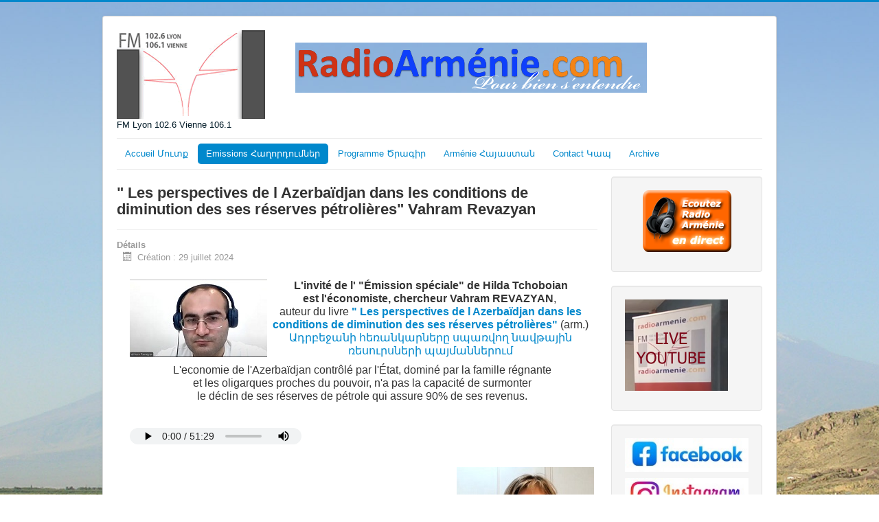

--- FILE ---
content_type: text/html; charset=utf-8
request_url: https://radioarmenie.com/2015-03-12-15-28-11/52-emission-speciale/3690-adrbejani-herankarnere-sparvogh-naftayin-ressourceneri-paymanneroum
body_size: 5011
content:
<!DOCTYPE html>
<html lang="fr-fr" dir="ltr">
<head>
	<meta name="viewport" content="width=device-width, initial-scale=1.0" />
	<meta charset="utf-8" />
	<base href="https://radioarmenie.com/2015-03-12-15-28-11/52-emission-speciale/3690-adrbejani-herankarnere-sparvogh-naftayin-ressourceneri-paymanneroum" />
	<meta name="keywords" content="arménie, armenia, hayastan, radio " />
	<meta name="author" content="Anait Nicolian" />
	<meta name="description" content="Radio Arménienne - Lyon FM 102.6 Vienne FM 106.1" />
	<meta name="generator" content="Joomla! - Open Source Content Management" />
	<title>&quot; Les perspectives de l Azerbaïdjan dans les conditions de diminution des ses réserves pétrolières&quot;  Vahram Revazyan</title>
	<link href="/templates/protostar/favicon.ico" rel="shortcut icon" type="image/vnd.microsoft.icon" />
	<link href="/plugins/content/jw_allvideos/jw_allvideos/tmpl/Classic/css/template.css?v=6.1.0" rel="stylesheet" />
	<link href="/plugins/system/jce/css/content.css?badb4208be409b1335b815dde676300e" rel="stylesheet" />
	<link href="/templates/protostar/css/template.css?e4e4cfd4b1c0796782dec887686de114" rel="stylesheet" />
	<style>

	body.site {
		border-top: 3px solid #0088cc;
		background-color: #f4f6f7;
	}
	a {
		color: #0088cc;
	}
	.nav-list > .active > a,
	.nav-list > .active > a:hover,
	.dropdown-menu li > a:hover,
	.dropdown-menu .active > a,
	.dropdown-menu .active > a:hover,
	.nav-pills > .active > a,
	.nav-pills > .active > a:hover,
	.btn-primary {
		background: #0088cc;
	}
	</style>
	<script type="application/json" class="joomla-script-options new">{"csrf.token":"05f0aea2eb2bf4a646b686953e1d5aa1","system.paths":{"root":"","base":""},"system.keepalive":{"interval":3540000,"uri":"\/component\/ajax\/?format=json"}}</script>
	<script src="/plugins/content/jw_allvideos/jw_allvideos/includes/js/behaviour.js?v=6.1.0"></script>
	<script src="/media/jui/js/jquery.min.js?e4e4cfd4b1c0796782dec887686de114"></script>
	<script src="/media/jui/js/jquery-noconflict.js?e4e4cfd4b1c0796782dec887686de114"></script>
	<script src="/media/jui/js/jquery-migrate.min.js?e4e4cfd4b1c0796782dec887686de114"></script>
	<script src="/media/system/js/caption.js?e4e4cfd4b1c0796782dec887686de114"></script>
	<script src="/media/jui/js/bootstrap.min.js?e4e4cfd4b1c0796782dec887686de114"></script>
	<script src="/templates/protostar/js/template.js?e4e4cfd4b1c0796782dec887686de114"></script>
	<!--[if lt IE 9]><script src="/media/jui/js/html5.js?e4e4cfd4b1c0796782dec887686de114"></script><![endif]-->
	<script src="/media/system/js/core.js?e4e4cfd4b1c0796782dec887686de114"></script>
	<!--[if lt IE 9]><script src="/media/system/js/polyfill.event.js?e4e4cfd4b1c0796782dec887686de114"></script><![endif]-->
	<script src="/media/system/js/keepalive.js?e4e4cfd4b1c0796782dec887686de114"></script>
	<script>
jQuery(window).on('load',  function() {
				new JCaption('img.caption');
			});jQuery(function($){ initTooltips(); $("body").on("subform-row-add", initTooltips); function initTooltips (event, container) { container = container || document;$(container).find(".hasTooltip").tooltip({"html": true,"container": "body"});} });
	</script>
	<style type="text/css">body {background:#FFFFFF url(https://radioarmenie.com/images/body3.jpg) no-repeat center top fixed !important; background-size:cover !important;} </style>

</head>
<body class="site com_content view-article no-layout no-task itemid-102">
	<!-- Body -->
	<div class="body" id="top">
		<div class="container">
			<!-- Header -->
			<header class="header" role="banner">
				<div class="header-inner clearfix">
					<a class="brand pull-left" href="/">
						<img src="https://radioarmenie.com/images/logo-long.png" alt="Radio Arménie" />													<div class="site-description">FM Lyon 102.6 Vienne 106.1</div>											</a>
					<div class="header-search pull-right">
						
					</div>
				</div>
			</header>
							<nav class="navigation" role="navigation">
					<div class="navbar pull-left">
						<a class="btn btn-navbar collapsed" data-toggle="collapse" data-target=".nav-collapse">
							<span class="element-invisible">Basculer la navigation</span>
							<span class="icon-bar"></span>
							<span class="icon-bar"></span>
							<span class="icon-bar"></span>
						</a>
					</div>
					<div class="nav-collapse">
						<ul class="nav menu  nav-pills mod-list">
<li class="item-101 default"><a href="/" >Accueil  Մուտք</a></li><li class="item-102 current active"><a href="/2015-03-12-15-28-11" >Emissions Հաղորդումներ</a></li><li class="item-109"><a href="/images/radio/programmation.html" onclick="window.open(this.href, 'targetWindow', 'toolbar=no,location=no,status=no,menubar=no,scrollbars=yes,resizable=yes,'); return false;">Programme  Ծրագիր</a></li><li class="item-200"><a href="/armenie" >Arménie Հայաստան</a></li><li class="item-111"><a href="/contact" >Contact  Կապ</a></li><li class="item-217"><a href="/archive" >Archive</a></li></ul>

					</div>
				</nav>
						
			<div class="row-fluid">
								<main id="content" role="main" class="span9">
					<!-- Begin Content -->
					
					<div id="system-message-container">
	</div>

					<div class="item-page" itemscope itemtype="https://schema.org/Article">
	<meta itemprop="inLanguage" content="fr-FR" />
	
		
			<div class="page-header">
		<h2 itemprop="headline">
			&quot; Les perspectives de l Azerbaïdjan dans les conditions de diminution des ses réserves pétrolières&quot;  Vahram Revazyan		</h2>
							</div>
					
		
						<dl class="article-info muted">

		
			<dt class="article-info-term">
									Détails							</dt>

			
			
			
			
			
		
												<dd class="create">
					<span class="icon-calendar" aria-hidden="true"></span>
					<time datetime="2024-07-29T10:00:35+00:00" itemprop="dateCreated">
						Création : 29 juillet 2024					</time>
			</dd>			
			
						</dl>
	
	
		
								<div itemprop="articleBody">
		<table style="width: 100%; height: 100%; margin-left: auto; margin-right: auto;" cellpadding="5" cellspacing="5">
<tbody>
<tr>
<td>
<p>&nbsp;</p>
<p>&nbsp;</p>
</td>
<td>
<p style="text-align: center;"><span style="font-size: 12pt;"><strong><img src="/images/Emissions/emission_speciale/Vahram_REVAZYAN.jpg" alt="Vahram REVAZYAN" width="200" height="113" style="float: left;" />L'invité de l' "<b>É</b>mission spéciale" de Hilda Tchoboian <br />est l'<span style="font-size: 12pt;">économiste, chercheur&nbsp;</span>Vahram REVAZYAN</strong>,&nbsp;<br />auteur du livre <a href="https://drive.google.com/file/d/1k5pjZS7PHmw_Xk7Logiw2OxUxO4lS5UH/view?trk=article-ssr-frontend-pulse_little-text-block"><strong>" Les perspectives de l Azerbaïdjan dans les conditions de diminution des ses réserves pétrolières"</strong></a>&nbsp;(arm.)<br /></span><a href="https://drive.google.com/file/d/1k5pjZS7PHmw_Xk7Logiw2OxUxO4lS5UH/view?trk=article-ssr-frontend-pulse_little-text-block"><span style="font-size: 12pt;">Ադրբեջանի հեռանկարները սպառվող նավթային ռեսուրսների պայմաններում</span></a></p>
<p style="text-align: center;"><span style="font-size: 12pt;">L'economie de l'Azerbaïdjan contrôlé par l'État, dominé par la famille régnante <br />et les oligarques proches du pouvoir, n'a pas la capacité de surmonter <br />le déclin de ses réserves de pétrole qui assure 90% de ses revenus.</span></p>
<p style="text-align: center;">&nbsp;</p>
<p style="text-align: center;">

<!-- JoomlaWorks "AllVideos" Plugin (v6.1.0) starts here -->

<div class="avPlayerWrapper avAudio avNoPoster">
    <div style="width:250px;" class="avPlayerContainer">
        <div id="AVPlayerID_0_91fcb909a7bf047f21303b7c80d7c4ee" class="avPlayerBlock">
            <audio class="avPlayer" style="width:250px;height:24px;" src="/images/podcast/emission-speciale/hilda-tchoboian-130724-vahram-revazyan-economiste-chercheur.mp3" preload="metadata" controls controlsList="nodownload"></audio>        </div>
            </div>
</div>

<!-- JoomlaWorks "AllVideos" Plugin (v6.1.0) ends here -->

</p>
<p style="text-align: center;"><span style="font-size: 12pt;"><strong><br /><img src="/images/Emissions/emission_speciale/hilda.jpg" alt="hilda" width="200" height="112" style="float: right;" /></strong></span></p>
</td>
</tr>
</tbody>
</table>
<p>&nbsp;</p> 	</div>

	
							</div>

					<div class="clearfix"></div>
					<div aria-label="Fil de navigation" role="navigation">
	<ul itemscope itemtype="https://schema.org/BreadcrumbList" class="breadcrumb">
					<li>
				Vous êtes ici : &#160;
			</li>
		
						<li itemprop="itemListElement" itemscope itemtype="https://schema.org/ListItem">
											<a itemprop="item" href="/" class="pathway"><span itemprop="name">Accueil</span></a>
					
											<span class="divider">
							<img src="/media/system/images/arrow.png" alt="" />						</span>
										<meta itemprop="position" content="1">
				</li>
							<li itemprop="itemListElement" itemscope itemtype="https://schema.org/ListItem">
											<a itemprop="item" href="/2015-03-12-15-28-11" class="pathway"><span itemprop="name">Emissions Հաղորդումներ</span></a>
					
											<span class="divider">
							<img src="/media/system/images/arrow.png" alt="" />						</span>
										<meta itemprop="position" content="2">
				</li>
							<li itemprop="itemListElement" itemscope itemtype="https://schema.org/ListItem">
											<a itemprop="item" href="/2015-03-12-15-28-11/52-emission-speciale" class="pathway"><span itemprop="name">Emission Spéciale</span></a>
					
											<span class="divider">
							<img src="/media/system/images/arrow.png" alt="" />						</span>
										<meta itemprop="position" content="3">
				</li>
							<li itemprop="itemListElement" itemscope itemtype="https://schema.org/ListItem" class="active">
					<span itemprop="name">
						&quot; Les perspectives de l Azerbaïdjan dans les conditions de diminution des ses réserves pétrolières&quot;  Vahram Revazyan					</span>
					<meta itemprop="position" content="4">
				</li>
				</ul>
</div>


<div class="custom"  >
	<p style="text-align: center;"><br /><br /><strong><span style="font-size: 14pt; font-family: georgia, palatino;"></span><span style="font-size: 14pt; font-family: georgia, palatino;">Toute l'équipe de Radio Arménie </span></strong><br /><strong><span style="font-size: 14pt; font-family: georgia, palatino;">vous remercie chaleureusement pour votre générosité</span></strong><br /><br /><span style="font-family: georgia, palatino;"><span style="font-size: 18.6667px;"><b>40ans&nbsp;</b></span></span><br /><strong><span style="font-size: 14pt; font-family: georgia, palatino;">grâce à vous</span></strong><br /><br /><br /><br /><br /></p></div>

					<!-- End Content -->
				</main>
									<div id="aside" class="span3">
						<!-- Begin Right Sidebar -->
						<div class="well ">

<div class="custom"  >
	<p style="text-align: center;"><a href="http://direct.radioarmenie.com:9029/stream" target="_blank" rel="noopener" title="Diffusion en direct"><img src="/images/radio/powered_by.png" alt="powered by" style="display: block; margin-left: auto; margin-right: auto;" /></a></p></div>
</div><div class="well ">

<div class="custom"  >
	<p><a href="https://www.youtube.com/channel/UCyyD9awbsU_znEMS_ZD7iuQ/videos" target="_blank"><img src="/images/radio/youtube-live.png" alt="youtube live" /></a></p></div>
</div><div class="well ">

<div class="custom"  >
	<p><a href="https://www.facebook.com/radioarmenie"><img src="/images/icons/logo_f.jpg" alt="logo f" width="203" height="55" /></a></p>
<p><a href="https://www.instagram.com/radioarmenie/"><img src="/images/icons/logo_insta.jpg" alt="logo insta" width="200" height="56" /></a></p>
<p><a href="https://www.youtube.com/channel/UCiYg_vXuY-I80x8XCfCJ8og"><img src="/images/icons/logo_youtub.jpg" alt="logo youtub" width="200" height="51" /></a></p></div>
</div><div class="well "><h3 class="page-header">SOUTENEZ Radio Arménie</h3>

<div class="custom"  >
	<p><a href="https://www.helloasso.com/associations/radio-armenie/formulaires/2"><img src="/images/radio/helloasso-site.jpg" alt="helloasso site" width="200" height="42" /></a></p></div>
</div><div class="well "><h3 class="page-header">Journée Portes-ouvertes</h3>

<div class="custom"  >
	<p><a href="/2015-03-12-15-28-11/21-interview/3020-journee-d-inauguration-et-de-portes-ouvertes"><img src="/images/radio/IMG_20221012_100318.jpg" alt="IMG 20221012 100318" width="200" height="267" /><span class="addtocalendar atc-style-menu-wb"></span></a><a id="" class="atcb-link" tabindex="1"> </a></p></div>
</div><div class="well "><h3 class="page-header">Rubriques</h3><ul class="nav menu mod-list">
<li class="item-112"><a href="/animateurs" >Animateurs Հաղորդավար, մեկնաբաններ</a></li><li class="item-115"><a href="/histoire-de-radio-armenie" >La Radio  Ձայնասփիւռը</a></li></ul>
</div><div class="well "><h3 class="page-header">Connexion</h3><form action="/2015-03-12-15-28-11" method="post" id="login-form" class="form-inline">
		<div class="userdata">
		<div id="form-login-username" class="control-group">
			<div class="controls">
									<div class="input-prepend">
						<span class="add-on">
							<span class="icon-user hasTooltip" title="Identifiant"></span>
							<label for="modlgn-username" class="element-invisible">Identifiant</label>
						</span>
						<input id="modlgn-username" type="text" name="username" class="input-small" tabindex="0" size="18" placeholder="Identifiant" />
					</div>
							</div>
		</div>
		<div id="form-login-password" class="control-group">
			<div class="controls">
									<div class="input-prepend">
						<span class="add-on">
							<span class="icon-lock hasTooltip" title="Mot de passe">
							</span>
								<label for="modlgn-passwd" class="element-invisible">Mot de passe							</label>
						</span>
						<input id="modlgn-passwd" type="password" name="password" class="input-small" tabindex="0" size="18" placeholder="Mot de passe" />
					</div>
							</div>
		</div>
						<div id="form-login-remember" class="control-group checkbox">
			<label for="modlgn-remember" class="control-label">Se souvenir de moi</label> <input id="modlgn-remember" type="checkbox" name="remember" class="inputbox" value="yes"/>
		</div>
				<div id="form-login-submit" class="control-group">
			<div class="controls">
				<button type="submit" tabindex="0" name="Submit" class="btn btn-primary login-button">Connexion</button>
			</div>
		</div>
					<ul class="unstyled">
							<li>
					<a href="/component/users/?view=remind&amp;Itemid=101">
					Identifiant oublié ?</a>
				</li>
				<li>
					<a href="/component/users/?view=reset&amp;Itemid=101">
					Mot de passe oublié ?</a>
				</li>
			</ul>
		<input type="hidden" name="option" value="com_users" />
		<input type="hidden" name="task" value="user.login" />
		<input type="hidden" name="return" value="aHR0cHM6Ly9yYWRpb2FybWVuaWUuY29tLzIwMTUtMDMtMTItMTUtMjgtMTEvNTItZW1pc3Npb24tc3BlY2lhbGUvMzY5MC1hZHJiZWphbmktaGVyYW5rYXJuZXJlLXNwYXJ2b2doLW5hZnRheWluLXJlc3NvdXJjZW5lcmktcGF5bWFubmVyb3Vt" />
		<input type="hidden" name="05f0aea2eb2bf4a646b686953e1d5aa1" value="1" />	</div>
	</form>
</div>
						<!-- End Right Sidebar -->
					</div>
							</div>
		</div>
	</div>
	<!-- Footer -->
	<footer class="footer" role="contentinfo">
		<div class="container">
			<hr />
			
			<p class="pull-right">
				<a href="#top" id="back-top">
					Haut de page				</a>
			</p>
			<p>
				&copy; 2026 Radio Arménie			</p>
		</div>
	</footer>
	                
</body>
</html>
